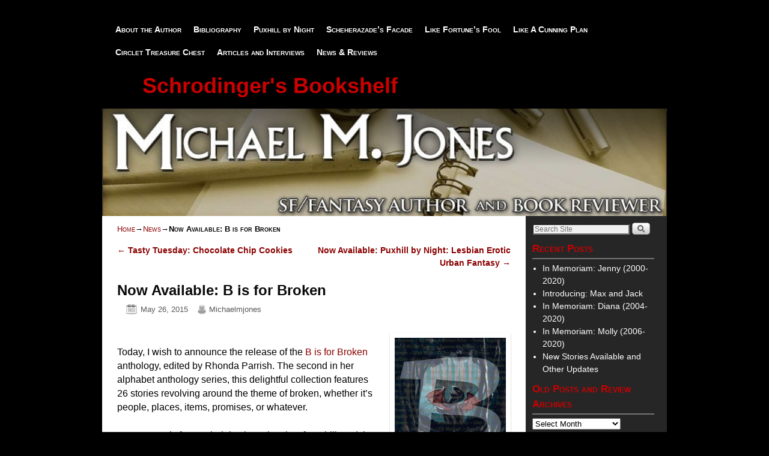

--- FILE ---
content_type: text/html; charset=UTF-8
request_url: http://www.michaelmjones.com/now-available-b-is-for-broken/
body_size: 11903
content:
<!DOCTYPE html>
<!--[if IE 7]>	<html id="ie7" lang="en-US"> <![endif]-->
<!--[if IE 8]>	<html id="ie8" lang="en-US"> <![endif]-->
<!--[if IE 9]>	<html id="ie9" lang="en-US"> <![endif]-->
<!--[if !(IE 6) | !(IE 7) | !(IE 8) ] | !(IE 9) ><!-->	<html lang="en-US"> <!--<![endif]-->
<head>
<meta charset="UTF-8" />
<meta name='viewport' content='width=device-width, initial-scale=1.0, maximum-scale=2.0, user-scalable=yes' />
<title>Now Available: B is for Broken</title>

<link rel="profile" href="http://gmpg.org/xfn/11" />
<link rel="pingback" href="http://www.michaelmjones.com/xmlrpc.php" />
<!--[if lt IE 9]>
<script src="http://www.michaelmjones.com/wp-content/themes/weaver-ii/js/html5.js" type="text/javascript"></script>
<![endif]-->

<script type="text/javascript">var weaverIsMobile=false;var weaverIsSimMobile=false;var weaverIsStacked=false;var weaverThemeWidth=940;var weaverMenuThreshold=640;var weaverHideMenuBar=false;var weaverMobileDisabled=false;var weaverFlowToBottom=false;var weaverHideTooltip=false;var weaverUseSuperfish=false;</script>
<meta name='robots' content='max-image-preview:large' />
<link rel="alternate" type="application/rss+xml" title="Schrodinger&#039;s Bookshelf &raquo; Feed" href="http://www.michaelmjones.com/feed/" />
<link rel="alternate" type="application/rss+xml" title="Schrodinger&#039;s Bookshelf &raquo; Comments Feed" href="http://www.michaelmjones.com/comments/feed/" />
<link rel="alternate" type="application/rss+xml" title="Schrodinger&#039;s Bookshelf &raquo; Now Available: B is for Broken Comments Feed" href="http://www.michaelmjones.com/now-available-b-is-for-broken/feed/" />
<script type="text/javascript">
window._wpemojiSettings = {"baseUrl":"https:\/\/s.w.org\/images\/core\/emoji\/14.0.0\/72x72\/","ext":".png","svgUrl":"https:\/\/s.w.org\/images\/core\/emoji\/14.0.0\/svg\/","svgExt":".svg","source":{"concatemoji":"http:\/\/www.michaelmjones.com\/wp-includes\/js\/wp-emoji-release.min.js?ver=6.2.8"}};
/*! This file is auto-generated */
!function(e,a,t){var n,r,o,i=a.createElement("canvas"),p=i.getContext&&i.getContext("2d");function s(e,t){p.clearRect(0,0,i.width,i.height),p.fillText(e,0,0);e=i.toDataURL();return p.clearRect(0,0,i.width,i.height),p.fillText(t,0,0),e===i.toDataURL()}function c(e){var t=a.createElement("script");t.src=e,t.defer=t.type="text/javascript",a.getElementsByTagName("head")[0].appendChild(t)}for(o=Array("flag","emoji"),t.supports={everything:!0,everythingExceptFlag:!0},r=0;r<o.length;r++)t.supports[o[r]]=function(e){if(p&&p.fillText)switch(p.textBaseline="top",p.font="600 32px Arial",e){case"flag":return s("\ud83c\udff3\ufe0f\u200d\u26a7\ufe0f","\ud83c\udff3\ufe0f\u200b\u26a7\ufe0f")?!1:!s("\ud83c\uddfa\ud83c\uddf3","\ud83c\uddfa\u200b\ud83c\uddf3")&&!s("\ud83c\udff4\udb40\udc67\udb40\udc62\udb40\udc65\udb40\udc6e\udb40\udc67\udb40\udc7f","\ud83c\udff4\u200b\udb40\udc67\u200b\udb40\udc62\u200b\udb40\udc65\u200b\udb40\udc6e\u200b\udb40\udc67\u200b\udb40\udc7f");case"emoji":return!s("\ud83e\udef1\ud83c\udffb\u200d\ud83e\udef2\ud83c\udfff","\ud83e\udef1\ud83c\udffb\u200b\ud83e\udef2\ud83c\udfff")}return!1}(o[r]),t.supports.everything=t.supports.everything&&t.supports[o[r]],"flag"!==o[r]&&(t.supports.everythingExceptFlag=t.supports.everythingExceptFlag&&t.supports[o[r]]);t.supports.everythingExceptFlag=t.supports.everythingExceptFlag&&!t.supports.flag,t.DOMReady=!1,t.readyCallback=function(){t.DOMReady=!0},t.supports.everything||(n=function(){t.readyCallback()},a.addEventListener?(a.addEventListener("DOMContentLoaded",n,!1),e.addEventListener("load",n,!1)):(e.attachEvent("onload",n),a.attachEvent("onreadystatechange",function(){"complete"===a.readyState&&t.readyCallback()})),(e=t.source||{}).concatemoji?c(e.concatemoji):e.wpemoji&&e.twemoji&&(c(e.twemoji),c(e.wpemoji)))}(window,document,window._wpemojiSettings);
</script>
<style type="text/css">
img.wp-smiley,
img.emoji {
	display: inline !important;
	border: none !important;
	box-shadow: none !important;
	height: 1em !important;
	width: 1em !important;
	margin: 0 0.07em !important;
	vertical-align: -0.1em !important;
	background: none !important;
	padding: 0 !important;
}
</style>
	<link rel='stylesheet' id='weaverii-main-style-sheet-css' href='http://www.michaelmjones.com/wp-content/themes/weaver-ii/style.min.css?ver=2.1.12' type='text/css' media='all' />
<link rel='stylesheet' id='weaverii-mobile-style-sheet-css' href='http://www.michaelmjones.com/wp-content/themes/weaver-ii/style-mobile.min.css?ver=2.1.12' type='text/css' media='all' />
<link rel='stylesheet' id='wp-block-library-css' href='http://www.michaelmjones.com/wp-includes/css/dist/block-library/style.min.css?ver=6.2.8' type='text/css' media='all' />
<link rel='stylesheet' id='classic-theme-styles-css' href='http://www.michaelmjones.com/wp-includes/css/classic-themes.min.css?ver=6.2.8' type='text/css' media='all' />
<style id='global-styles-inline-css' type='text/css'>
body{--wp--preset--color--black: #000000;--wp--preset--color--cyan-bluish-gray: #abb8c3;--wp--preset--color--white: #ffffff;--wp--preset--color--pale-pink: #f78da7;--wp--preset--color--vivid-red: #cf2e2e;--wp--preset--color--luminous-vivid-orange: #ff6900;--wp--preset--color--luminous-vivid-amber: #fcb900;--wp--preset--color--light-green-cyan: #7bdcb5;--wp--preset--color--vivid-green-cyan: #00d084;--wp--preset--color--pale-cyan-blue: #8ed1fc;--wp--preset--color--vivid-cyan-blue: #0693e3;--wp--preset--color--vivid-purple: #9b51e0;--wp--preset--gradient--vivid-cyan-blue-to-vivid-purple: linear-gradient(135deg,rgba(6,147,227,1) 0%,rgb(155,81,224) 100%);--wp--preset--gradient--light-green-cyan-to-vivid-green-cyan: linear-gradient(135deg,rgb(122,220,180) 0%,rgb(0,208,130) 100%);--wp--preset--gradient--luminous-vivid-amber-to-luminous-vivid-orange: linear-gradient(135deg,rgba(252,185,0,1) 0%,rgba(255,105,0,1) 100%);--wp--preset--gradient--luminous-vivid-orange-to-vivid-red: linear-gradient(135deg,rgba(255,105,0,1) 0%,rgb(207,46,46) 100%);--wp--preset--gradient--very-light-gray-to-cyan-bluish-gray: linear-gradient(135deg,rgb(238,238,238) 0%,rgb(169,184,195) 100%);--wp--preset--gradient--cool-to-warm-spectrum: linear-gradient(135deg,rgb(74,234,220) 0%,rgb(151,120,209) 20%,rgb(207,42,186) 40%,rgb(238,44,130) 60%,rgb(251,105,98) 80%,rgb(254,248,76) 100%);--wp--preset--gradient--blush-light-purple: linear-gradient(135deg,rgb(255,206,236) 0%,rgb(152,150,240) 100%);--wp--preset--gradient--blush-bordeaux: linear-gradient(135deg,rgb(254,205,165) 0%,rgb(254,45,45) 50%,rgb(107,0,62) 100%);--wp--preset--gradient--luminous-dusk: linear-gradient(135deg,rgb(255,203,112) 0%,rgb(199,81,192) 50%,rgb(65,88,208) 100%);--wp--preset--gradient--pale-ocean: linear-gradient(135deg,rgb(255,245,203) 0%,rgb(182,227,212) 50%,rgb(51,167,181) 100%);--wp--preset--gradient--electric-grass: linear-gradient(135deg,rgb(202,248,128) 0%,rgb(113,206,126) 100%);--wp--preset--gradient--midnight: linear-gradient(135deg,rgb(2,3,129) 0%,rgb(40,116,252) 100%);--wp--preset--duotone--dark-grayscale: url('#wp-duotone-dark-grayscale');--wp--preset--duotone--grayscale: url('#wp-duotone-grayscale');--wp--preset--duotone--purple-yellow: url('#wp-duotone-purple-yellow');--wp--preset--duotone--blue-red: url('#wp-duotone-blue-red');--wp--preset--duotone--midnight: url('#wp-duotone-midnight');--wp--preset--duotone--magenta-yellow: url('#wp-duotone-magenta-yellow');--wp--preset--duotone--purple-green: url('#wp-duotone-purple-green');--wp--preset--duotone--blue-orange: url('#wp-duotone-blue-orange');--wp--preset--font-size--small: 13px;--wp--preset--font-size--medium: 20px;--wp--preset--font-size--large: 36px;--wp--preset--font-size--x-large: 42px;--wp--preset--spacing--20: 0.44rem;--wp--preset--spacing--30: 0.67rem;--wp--preset--spacing--40: 1rem;--wp--preset--spacing--50: 1.5rem;--wp--preset--spacing--60: 2.25rem;--wp--preset--spacing--70: 3.38rem;--wp--preset--spacing--80: 5.06rem;--wp--preset--shadow--natural: 6px 6px 9px rgba(0, 0, 0, 0.2);--wp--preset--shadow--deep: 12px 12px 50px rgba(0, 0, 0, 0.4);--wp--preset--shadow--sharp: 6px 6px 0px rgba(0, 0, 0, 0.2);--wp--preset--shadow--outlined: 6px 6px 0px -3px rgba(255, 255, 255, 1), 6px 6px rgba(0, 0, 0, 1);--wp--preset--shadow--crisp: 6px 6px 0px rgba(0, 0, 0, 1);}:where(.is-layout-flex){gap: 0.5em;}body .is-layout-flow > .alignleft{float: left;margin-inline-start: 0;margin-inline-end: 2em;}body .is-layout-flow > .alignright{float: right;margin-inline-start: 2em;margin-inline-end: 0;}body .is-layout-flow > .aligncenter{margin-left: auto !important;margin-right: auto !important;}body .is-layout-constrained > .alignleft{float: left;margin-inline-start: 0;margin-inline-end: 2em;}body .is-layout-constrained > .alignright{float: right;margin-inline-start: 2em;margin-inline-end: 0;}body .is-layout-constrained > .aligncenter{margin-left: auto !important;margin-right: auto !important;}body .is-layout-constrained > :where(:not(.alignleft):not(.alignright):not(.alignfull)){max-width: var(--wp--style--global--content-size);margin-left: auto !important;margin-right: auto !important;}body .is-layout-constrained > .alignwide{max-width: var(--wp--style--global--wide-size);}body .is-layout-flex{display: flex;}body .is-layout-flex{flex-wrap: wrap;align-items: center;}body .is-layout-flex > *{margin: 0;}:where(.wp-block-columns.is-layout-flex){gap: 2em;}.has-black-color{color: var(--wp--preset--color--black) !important;}.has-cyan-bluish-gray-color{color: var(--wp--preset--color--cyan-bluish-gray) !important;}.has-white-color{color: var(--wp--preset--color--white) !important;}.has-pale-pink-color{color: var(--wp--preset--color--pale-pink) !important;}.has-vivid-red-color{color: var(--wp--preset--color--vivid-red) !important;}.has-luminous-vivid-orange-color{color: var(--wp--preset--color--luminous-vivid-orange) !important;}.has-luminous-vivid-amber-color{color: var(--wp--preset--color--luminous-vivid-amber) !important;}.has-light-green-cyan-color{color: var(--wp--preset--color--light-green-cyan) !important;}.has-vivid-green-cyan-color{color: var(--wp--preset--color--vivid-green-cyan) !important;}.has-pale-cyan-blue-color{color: var(--wp--preset--color--pale-cyan-blue) !important;}.has-vivid-cyan-blue-color{color: var(--wp--preset--color--vivid-cyan-blue) !important;}.has-vivid-purple-color{color: var(--wp--preset--color--vivid-purple) !important;}.has-black-background-color{background-color: var(--wp--preset--color--black) !important;}.has-cyan-bluish-gray-background-color{background-color: var(--wp--preset--color--cyan-bluish-gray) !important;}.has-white-background-color{background-color: var(--wp--preset--color--white) !important;}.has-pale-pink-background-color{background-color: var(--wp--preset--color--pale-pink) !important;}.has-vivid-red-background-color{background-color: var(--wp--preset--color--vivid-red) !important;}.has-luminous-vivid-orange-background-color{background-color: var(--wp--preset--color--luminous-vivid-orange) !important;}.has-luminous-vivid-amber-background-color{background-color: var(--wp--preset--color--luminous-vivid-amber) !important;}.has-light-green-cyan-background-color{background-color: var(--wp--preset--color--light-green-cyan) !important;}.has-vivid-green-cyan-background-color{background-color: var(--wp--preset--color--vivid-green-cyan) !important;}.has-pale-cyan-blue-background-color{background-color: var(--wp--preset--color--pale-cyan-blue) !important;}.has-vivid-cyan-blue-background-color{background-color: var(--wp--preset--color--vivid-cyan-blue) !important;}.has-vivid-purple-background-color{background-color: var(--wp--preset--color--vivid-purple) !important;}.has-black-border-color{border-color: var(--wp--preset--color--black) !important;}.has-cyan-bluish-gray-border-color{border-color: var(--wp--preset--color--cyan-bluish-gray) !important;}.has-white-border-color{border-color: var(--wp--preset--color--white) !important;}.has-pale-pink-border-color{border-color: var(--wp--preset--color--pale-pink) !important;}.has-vivid-red-border-color{border-color: var(--wp--preset--color--vivid-red) !important;}.has-luminous-vivid-orange-border-color{border-color: var(--wp--preset--color--luminous-vivid-orange) !important;}.has-luminous-vivid-amber-border-color{border-color: var(--wp--preset--color--luminous-vivid-amber) !important;}.has-light-green-cyan-border-color{border-color: var(--wp--preset--color--light-green-cyan) !important;}.has-vivid-green-cyan-border-color{border-color: var(--wp--preset--color--vivid-green-cyan) !important;}.has-pale-cyan-blue-border-color{border-color: var(--wp--preset--color--pale-cyan-blue) !important;}.has-vivid-cyan-blue-border-color{border-color: var(--wp--preset--color--vivid-cyan-blue) !important;}.has-vivid-purple-border-color{border-color: var(--wp--preset--color--vivid-purple) !important;}.has-vivid-cyan-blue-to-vivid-purple-gradient-background{background: var(--wp--preset--gradient--vivid-cyan-blue-to-vivid-purple) !important;}.has-light-green-cyan-to-vivid-green-cyan-gradient-background{background: var(--wp--preset--gradient--light-green-cyan-to-vivid-green-cyan) !important;}.has-luminous-vivid-amber-to-luminous-vivid-orange-gradient-background{background: var(--wp--preset--gradient--luminous-vivid-amber-to-luminous-vivid-orange) !important;}.has-luminous-vivid-orange-to-vivid-red-gradient-background{background: var(--wp--preset--gradient--luminous-vivid-orange-to-vivid-red) !important;}.has-very-light-gray-to-cyan-bluish-gray-gradient-background{background: var(--wp--preset--gradient--very-light-gray-to-cyan-bluish-gray) !important;}.has-cool-to-warm-spectrum-gradient-background{background: var(--wp--preset--gradient--cool-to-warm-spectrum) !important;}.has-blush-light-purple-gradient-background{background: var(--wp--preset--gradient--blush-light-purple) !important;}.has-blush-bordeaux-gradient-background{background: var(--wp--preset--gradient--blush-bordeaux) !important;}.has-luminous-dusk-gradient-background{background: var(--wp--preset--gradient--luminous-dusk) !important;}.has-pale-ocean-gradient-background{background: var(--wp--preset--gradient--pale-ocean) !important;}.has-electric-grass-gradient-background{background: var(--wp--preset--gradient--electric-grass) !important;}.has-midnight-gradient-background{background: var(--wp--preset--gradient--midnight) !important;}.has-small-font-size{font-size: var(--wp--preset--font-size--small) !important;}.has-medium-font-size{font-size: var(--wp--preset--font-size--medium) !important;}.has-large-font-size{font-size: var(--wp--preset--font-size--large) !important;}.has-x-large-font-size{font-size: var(--wp--preset--font-size--x-large) !important;}
.wp-block-navigation a:where(:not(.wp-element-button)){color: inherit;}
:where(.wp-block-columns.is-layout-flex){gap: 2em;}
.wp-block-pullquote{font-size: 1.5em;line-height: 1.6;}
</style>
<script type='text/javascript' src='http://www.michaelmjones.com/wp-includes/js/jquery/jquery.min.js?ver=3.6.4' id='jquery-core-js'></script>
<script type='text/javascript' src='http://www.michaelmjones.com/wp-includes/js/jquery/jquery-migrate.min.js?ver=3.4.0' id='jquery-migrate-js'></script>
<link rel="https://api.w.org/" href="http://www.michaelmjones.com/wp-json/" /><link rel="alternate" type="application/json" href="http://www.michaelmjones.com/wp-json/wp/v2/posts/5428" /><link rel="EditURI" type="application/rsd+xml" title="RSD" href="http://www.michaelmjones.com/xmlrpc.php?rsd" />
<link rel="wlwmanifest" type="application/wlwmanifest+xml" href="http://www.michaelmjones.com/wp-includes/wlwmanifest.xml" />
<meta name="generator" content="WordPress 6.2.8" />
<link rel="canonical" href="http://www.michaelmjones.com/now-available-b-is-for-broken/" />
<link rel='shortlink' href='http://www.michaelmjones.com/?p=5428' />
<link rel="alternate" type="application/json+oembed" href="http://www.michaelmjones.com/wp-json/oembed/1.0/embed?url=http%3A%2F%2Fwww.michaelmjones.com%2Fnow-available-b-is-for-broken%2F" />
<link rel="alternate" type="text/xml+oembed" href="http://www.michaelmjones.com/wp-json/oembed/1.0/embed?url=http%3A%2F%2Fwww.michaelmjones.com%2Fnow-available-b-is-for-broken%2F&#038;format=xml" />

<!-- This site is using Weaver II 2.1.12 (62) subtheme: Ivory Drive -->
<style type="text/css">
/* Weaver II styles - Version 62 */
a {color:#8B0000;}
a:visited {color:#5E0000;}
a:hover {color:#4B0082;}
.entry-title a {color:#8B0000;}
.entry-title a:visited {color:#8B0000;}
.entry-meta a, .entry-utility a {color:#595959;}
.entry-meta a:visited, .entry-utility a:visited {color:#737373;}
.entry-meta a:hover, .entry-utility a:hover {color:#4B0082;}
.widget-area a {color:#FFFFFF;}
.widget-area a:visited {color:#F0F0F0;}
.widget-area a:hover {color:#CC0000;}
#wrapper{max-width:940px;}
#sidebar_primary,.mobile_widget_area {background-color:#262626;}
#sidebar_right {background-color:#262626;}
#sidebar_left {background-color:#262626;}
.sidebar_top,.sidebar_extra {background-color:#262626;}
.sidebar_top,.sidebar_extra {margin-top:10px;}
.sidebar_bottom {background-color:#262626;}
#first,#second,#third,#fourth {background-color:#262626;}
#container_wrap.right-1-col{width:75.000%;} #sidebar_wrap_right.right-1-col{width:25.000%;}
#container_wrap.right-2-col,#container_wrap.right-2-col-bottom{width:67.000%;} #sidebar_wrap_right.right-2-col,#sidebar_wrap_right.right-2-col-bottom{width:33.000%;}
#container_wrap.left-1-col{width:75.000%;} #sidebar_wrap_left.left-1-col{width:25.000%;}
#container_wrap.left-2-col,#container_wrap.left-2-col-bottom{width:67.000%;} #sidebar_wrap_left.left-2-col,#sidebar_wrap_left.left-2-col-bottom{width:33.000%;}
#container_wrap{width:66.000%;} #sidebar_wrap_left{width:17.000%;} #sidebar_wrap_right{width:17.000%;}
#sidebar_primary,#sidebar_left,#sidebar_right,.mobile_widget_area {margin-right:10px !important;}
#sidebar_wrap_2_left_left, #sidebar_wrap_2_right_left {width:54.000%;margin-right:1%;}
#sidebar_wrap_2_left_right, #sidebar_wrap_2_right_right {width:45.000%;}
@media only screen and (max-width:640px) { /* header widget area mobile rules */
} /* end mobile rules */
#main {padding: 0px 0 0 0;}
#site-description {font-size:200.000%;}
#site-info {width:80%;}
.menu_bar a, .mobile_menu_bar a {font-weight:bold;}
.menu_bar, .menu_bar a,.menu_bar a:visited,.mobile_menu_bar a {color:#FFFFFF;}
.menu_bar li:hover > a, .menu_bar a:focus {background-color:#CC0000;}
.menu_bar li:hover > a, .menu_bar a:focus {color:#FFFFFF;}
.menu_bar ul ul a {background-color:#BB0000;}
.menu_bar ul ul a {font-variant: small-caps;}
.menu_bar ul ul a,.menu_bar ul ul a:visited {color:#FFFFFF;}
.menu_bar ul ul :hover > a {background-color:#E00000;}
.menu_bar ul ul :hover > a {color:#FFFFFF;}
.menu_bar, .mobile_menu_bar, .menu-add {background-color:#000000;}
.menu_bar, .mobile_menu_bar, .menu-add {font-variant: small-caps;}
#infobar {font-variant: small-caps;}
.mobile-menu-link {border-color:#FFFFFF;}
.widget-area .menu-vertical,.menu-vertical {clear:both;background-color:transparent;margin:0;width:100%;overflow:hidden;border-bottom:3px solid #FFFFFF;border-top:1px solid #FFFFFF;}
.widget-area .menu-vertical ul, .menu-vertical ul {margin: 0; padding: 0; list-style-type: none;  list-style-image:none;font-family: inherit;}
.widget-area .menu-vertical li a, .widget-area .menu-vertical a:visited, .menu-vertical li a, .menu-vertical a:visited {
color: #FFFFFF;  background-color: #000000; display: block !important; padding: 5px 10px; text-decoration: none; border-top:2px solid #FFFFFF;}
.widget-area .menu-vertical a:hover,.widget-area .menu-vertical a:focus, .menu-vertical a:hover,.menu-vertical a:focus {
color: #FFFFFF; background-color: #CC0000;text-decoration: none;}
.widget-area .menu-vertical ul ul li, .menu-vertical ul ul li { margin: 0; }
.widget-area .menu-vertical ul ul a,.menu-vertical ul ul a {color: #FFFFFF; background-color: #000000;
 display: block; padding: 4px 5px 4px 25px; text-decoration: none;border:0;
 border-top:1px solid #FFFFFF;}
.widget-area .menu-vertical ul ul a:hover,#wrap-header .menu-vertical ul ul a:hover,#wrap-header .menu-vertical ul a:hover {color: #FFFFFF; background-color: #CC0000; text-decoration: none;}
.widget-area .menu-vertical ul ul ul a,.menu-vertical ul ul ul a {padding: 4px 5px 4px 35px;}
.widget-area .menu-vertical ul ul ul a,.menu-vertical ul ul ul ul a {padding: 4px 5px 4px 45px;}
.widget-area .menu-vertical ul ul ul ul a,.menu-vertical ul ul ul ul ul a {padding: 4px 5px 4px 55px;}
.menu_bar .current_page_item > a, .menu_bar .current-menu-item > a, .menu_bar .current-cat > a, .menu_bar .current_page_ancestor > a,.menu_bar .current-category-ancestor > a, .menu_bar .current-menu-ancestor > a, .menu_bar .current-menu-parent > a, .menu_bar .current-category-parent > a,.menu-vertical .current_page_item > a, .menu-vertical .current-menu-item > a, .menu-vertical .current-cat > a, .menu-vertical .current_page_ancestor > a, .menu-vertical .current-category-ancestor > a, .menu-vertical .current-menu-ancestor > a, .menu-vertical .current-menu-parent > a, .menu-vertical .current-category-parent > a,.widget-area .menu-vertical .current_page_item > a, .widget-area .menu-vertical .current-menu-item > a, .widget-area .menu-vertical .current-cat > a, .widget-area .menu-vertical .current_page_ancestor > a {color:#B8B8B8 !important;}
.menu_bar .current_page_item > a, .menu_bar .current-menu-item > a, .menu_bar .current-cat > a, .menu_bar .current_page_ancestor > a,.menu_bar .current-category-ancestor > a, .menu_bar .current-menu-ancestor > a, .menu_bar .current-menu-parent > a, .menu_bar .current-category-parent > a,.menu-vertical .current_page_item > a, .menu-vertical .current-menu-item > a, .menu-vertical .current-cat > a, .menu-vertical .current_page_ancestor > a, .menu-vertical .current-category-ancestor > a, .menu-vertical .current-menu-ancestor > a, .menu-vertical .current-menu-parent > a, .menu-vertical .current-category-parent > a,.widget-area .menu-vertical .current_page_item > a, .widget-area .menu-vertical .current-menu-item > a, .widget-area .menu-vertical .current-cat > a, .widget-area .menu-vertical .current_page_ancestor > a{font-weight:bold;}
#content, .entry-content h1, .entry-content h2 {color:#000000;}
#content h1, #content h2, #content h3, #content h4, #content h5, #content h6, #content dt, #content th,
h1, h2, h3, h4, h5, h6,#author-info h2 {color:#000000;}
#content h1.entry-title {color:#0A0A0A;}
.commentlist li.comment, #respond {background-color:transparent;}
.wp-caption p.wp-caption-text, #content .gallery .gallery-caption,.entry-attachment .entry-caption {color:#333333;}
#content img.size-full, #content img.size-large, #content img.size-medium, #content img.size-thumbnail, #content .attachment-thumbnail, #content .gallery img,#content .gallery-thumb img,.entry-attachment img, #content .wp-caption img, #content img.wp-post-image,#content img[class*="wp-image-"],#author-avatar img,img.avatar {background-color:transparent;}
.home .sticky, #container.page-with-posts .sticky, #container.index-posts .sticky {background-color:#AAA;}
.entry-meta, .entry-content label, .entry-utility {color:#737373;}
body {font-size:12px;}
body {font-family:"Helvetica Neue", Helvetica, sans-serif;}
h3#comments-title,h3#reply-title,.menu_bar,.mobile_menu_bar,
#author-info,#infobar,#nav-above, #nav-below,#cancel-comment-reply-link,.form-allowed-tags,
#site-info,#site-title,#wp-calendar,#comments-title,.comment-meta,.comment-body tr th,.comment-body thead th,
.entry-content label,.entry-content tr th,.entry-content thead th,.entry-format,.entry-meta,.entry-title,
.entry-utility,#respond label,.navigation,.page-title,.pingback p,.reply,.widget-title,
.wp-caption-text,input[type=submit] {font-family:"Helvetica Neue", Helvetica, sans-serif;}
body {background-color:#000000;}
body {color:#000000;}
#wrapper {background-color:#000000;}
#main {background-color:#262626;}
#container {background-color:#FFFFFF;}
#content {background-color:#FFFFFF;}
#content .post,.post {background-color:transparent;}
#branding {background-color:transparent;}
#colophon {background-color:#525252;}
hr {background-color:#000000;}
.entry-meta {background-color:transparent;}
.entry-utility {background-color:transparent;}
input, textarea, ins, pre {background-color:#A1A1A1;}
#container_wrap {background-color:#FFFFFF;}
.widget {color:#FFFFFF;}
.widget-title {border-bottom: 2px solid #CC0000; margin-bottom:5px;padding-bottom:3px;}
.widget-title, .widget_search label, #wp-calendar caption {color: #CC0000;}
.widget-title{border-bottom: 2px solid #737373; font-variant: small-caps;}
#site-title a {color:#CC0000;}
#site-description {color:#B80000;}
/* Weaver II Mobile Device Options */
.weaver-any-mobile  #main a, .weaver-any-mobile  #mobile-widget-area a, .weaver-any-mobile  .sidebar_top a, .weaver-any-mobile  .sidebar_bottom a, .weaver-any-mobile  .sidebar_extra a {text-decoration: underline !important;}
@media only screen and (max-width:768px) and (orientation:portrait) {body {padding: 0px !important;}}
@media only screen and (max-width:640px) {
#main a, #mobile-widget-area a, .sidebar_top a, .sidebar_bottom a, .sidebar_extra a{text-decoration: underline !important;}
}
@media only screen and (max-width: 580px) {
}

/* end Weaver II CSS */
</style> <!-- end of main options style section -->


<!--[if lte IE 8]>
<style type="text/css" media="screen">
#content img.size-thumbnail,#content img.size-medium,#content img.size-large,#content img.size-full,#content img.attachment-thumbnail,
#content img.wp-post-image,img.avatar,.format-chat img.format-chat-icon,
#wrapper,#branding,#colophon,#content, #content .post,
#sidebar_primary,#sidebar_right,#sidebar_left,.sidebar_top,.sidebar_bottom,.sidebar_extra,
#first,#second,#third,#fourth,
#commentform input:focus,#commentform textarea:focus,#respond input#submit {
		behavior: url(http://www.michaelmjones.com/wp-content/themes/weaver-ii/js/PIE/PIE.php) !important; position:relative;
}
</style>
<![endif]-->

<!-- End of Weaver II options -->
</head>

<body class="post-template-default single single-post postid-5428 single-format-standard singular not-logged-in weaver-desktop weaver-mobile-smart-nostack">
<a href="#page-bottom" id="page-top">&darr;</a> <!-- add custom CSS to use this page-bottom link -->
<div id="wrapper" class="hfeed">
<div id="wrap-header">
<div id="wrap-top-menu">
<div id="mobile-top-nav" class="mobile_menu_bar" style="padding:5px 10px 5px 10px;clear:both;">
	<div style="margin-bottom:20px;">
<span class="mobile-home-link">
	<a href="http://www.michaelmjones.com/" title="Schrodinger&#039;s Bookshelf" rel="home">Home</a></span>
	<span class="mobile-menu-link"><a href="javascript:void(null);" onclick="weaverii_ToggleMenu(document.getElementById('nav-top-menu'), this, 'Menu &darr;', 'Menu &uarr;')">Menu &darr;</a></span></div>
</div>
		<div class="skip-link"><a class="assistive-text" href="#content" title="">Skip to primary content</a></div>
			<div class="skip-link"><a class="assistive-text" href="#sidebar_primary" title="">Skip to secondary content</a></div>
				<div id="nav-top-menu"><nav id="access" class="menu_bar" role="navigation">

<div class="menu"><ul id="menu-under-the-cat" class="menu"><li id="menu-item-291" class="menu-item menu-item-type-custom menu-item-object-custom menu-item-291"><a href="http://www.michaelmjones.com/about-the-author/">About the Author</a></li>
<li id="menu-item-289" class="menu-item menu-item-type-custom menu-item-object-custom menu-item-289"><a href="http://www.michaelmjones.com/bibliography/">Bibliography</a></li>
<li id="menu-item-5458" class="menu-item menu-item-type-post_type menu-item-object-page menu-item-5458"><a href="http://www.michaelmjones.com/puxhill-by-night-lesbian-erotic-urban-fantasy/">Puxhill by Night</a></li>
<li id="menu-item-5068" class="menu-item menu-item-type-post_type menu-item-object-page menu-item-5068"><a href="http://www.michaelmjones.com/scheherezades-facade/">Scheherazade&#8217;s Facade</a></li>
<li id="menu-item-5457" class="menu-item menu-item-type-post_type menu-item-object-page menu-item-5457"><a href="http://www.michaelmjones.com/like-fortunes-fool/">Like Fortune&#8217;s Fool</a></li>
<li id="menu-item-5069" class="menu-item menu-item-type-post_type menu-item-object-page menu-item-5069"><a href="http://www.michaelmjones.com/like-a-cunning-plan-erotic-trickster-tales/">Like A Cunning Plan</a></li>
<li id="menu-item-5461" class="menu-item menu-item-type-post_type menu-item-object-page menu-item-5461"><a href="http://www.michaelmjones.com/circlet-treasure-chest/">Circlet Treasure Chest</a></li>
<li id="menu-item-5500" class="menu-item menu-item-type-post_type menu-item-object-page menu-item-5500"><a href="http://www.michaelmjones.com/articles-and-interviews/">Articles and Interviews</a></li>
<li id="menu-item-288" class="menu-item menu-item-type-custom menu-item-object-custom menu-item-home menu-item-288"><a href="http://www.michaelmjones.com">News &#038; Reviews</a></li>
</ul></div>		</nav></div><!-- #access --></div> <!-- #wrap-top-menu -->
		<div class="weaver-clear"></div>
	<header id="branding" role="banner"><div id="branding-content">
		<div id="site-logo"></div>
		<div id="site-logo-link" onclick="location.href='http://www.michaelmjones.com/';"></div>

		<div class="title-description title-description-xhtml">
			<h1 id="site-title" ><span><a href="http://www.michaelmjones.com/" title="Schrodinger&#039;s Bookshelf" rel="home">Schrodinger&#039;s Bookshelf</a></span></h1>
			<h2 id="site-description"> </h2>
		</div>
		<div id="header_image">
                              <img src="http://www.michaelmjones.com/wp-content/uploads/2012/07/copy-cropped-header.jpg" width="731" height="140" alt="Schrodinger&#039;s Bookshelf" />
        		</div><!-- #header_image -->
	</div></header><!-- #branding-content, #branding -->
</div> <!-- #wrap-header -->
	<div id="main">
		<div id="container_wrap" class="container-single equal_height right-1-col">
	<div id="infobar">
<span id="breadcrumbs"><span class="crumbs"><a href="http://www.michaelmjones.com/">Home</a>&rarr;<a href="http://www.michaelmjones.com/category/news/">News</a>&rarr;<span class="bcur-page">Now Available: B is for Broken</span></span></span>	<span class='infobar_right'>
<span id="infobar_paginate"></span>
	</span></div><div class="weaver-clear"></div><!-- #infobar -->
		<div id="container">
			<div id="content" role="main">

				<nav id="nav-above" class="navigation">
				<h3 class="assistive-text">Post navigation</h3>
					<div class="nav-previous"><a href="http://www.michaelmjones.com/tasty-tuesday-chocolate-chip-cookies/" rel="prev"><span class="meta-nav">&larr;</span> Tasty Tuesday: Chocolate Chip Cookies</a></div>
				<div class="nav-next"><a href="http://www.michaelmjones.com/now-available-puxhill-by-night/" rel="next">Now Available: Puxhill by Night: Lesbian Erotic Urban Fantasy <span class="meta-nav">&rarr;</span></a></div>
				</nav><!-- #nav-above -->


<article id="post-5428" class="content-single  post-5428 post type-post status-publish format-standard hentry category-fiction category-news category-science-fiction-fantasy">
	<header class="entry-header">
		<div class="entry-hdr"><h1 class="entry-title">Now Available: B is for Broken</h1></div>

		<div class="entry-meta">
						<div class="meta-info-wrap entry-meta-icons">
			<span class="sep posted-on">Posted on </span><a href="http://www.michaelmjones.com/now-available-b-is-for-broken/" title="8:46 pm" rel="bookmark"><time class="entry-date" datetime="2015-05-26T20:46:58-04:00">May 26, 2015</time></a><span class="by-author"> <span class="sep"> by </span> <span class="author vcard"><a class="url fn n" href="http://www.michaelmjones.com/author/michaelmjones/" title="View all posts by Michaelmjones" rel="author">Michaelmjones</a></span></span>
			</div><!-- .entry-meta-icons -->		</div><!-- .entry-meta -->
	</header><!-- .entry-header -->

	<div class="entry-content cf">
		<p><a href="http://www.michaelmjones.com/wp-content/uploads/2015/05/BisforBroken_Cover.jpg"><img decoding="async" class="alignright size-medium wp-image-5429" src="http://www.michaelmjones.com/wp-content/uploads/2015/05/BisforBroken_Cover-201x300.jpg" alt="BisforBroken_Cover" width="201" height="300" srcset="http://www.michaelmjones.com/wp-content/uploads/2015/05/BisforBroken_Cover-201x300.jpg 201w, http://www.michaelmjones.com/wp-content/uploads/2015/05/BisforBroken_Cover-686x1024.jpg 686w, http://www.michaelmjones.com/wp-content/uploads/2015/05/BisforBroken_Cover.jpg 788w" sizes="(max-width: 201px) 100vw, 201px" /></a></p>
<p>Today, I wish to announce the release of the <a href="http://www.poiseandpen.com/publishing/alphabet-anthologies/b-is-for-broken/">B is for Broken</a> anthology, edited by Rhonda Parrish. The second in her alphabet anthology series, this delightful collection features 26 stories revolving around the theme of broken, whether it&#8217;s people, places, items, promises, or whatever.</p>
<p>My story, &#8220;O is for Oneiroi&#8221; is about the city of Puxhill, and the ever-so-odd Theatre of Dreams, in which people gather to play witness to the innermost workings of the mind of a young woman known as the Dreamer. Why does she Dream, and why does she refuse to quit when it becomes too dangerous? Read, and find out&#8230;.</p>
<p>I&#8217;ve been holding on to this story for a very long time, and I&#8217;m thrilled that it&#8217;s finally out in the wild where other people can enjoy it.</p>
<p>&nbsp;</p>
<p>&nbsp;</p>
			</div><!-- .entry-content -->

	<footer class="entry-utility">
<div class="meta-info-wrap entry-meta-icons">
			<span class="cat-links">
<span class="entry-utility-prep entry-utility-prep-cat-links">Posted in</span> <a href="http://www.michaelmjones.com/category/fiction/" rel="category tag">My Publications</a>, <a href="http://www.michaelmjones.com/category/news/" rel="category tag">News</a>, <a href="http://www.michaelmjones.com/category/fiction/science-fiction-fantasy/" rel="category tag">Science Fiction &amp; Fantasy</a>			</span>
		<span class="permalink-icon"><a href="http://www.michaelmjones.com/now-available-b-is-for-broken/" title="Permalink to Now Available: B is for Broken" rel="bookmark">permalink</a></span>
	</div><!-- .entry-meta-icons -->

	</footer><!-- .entry-utility -->
</article><!-- #post-5428 -->

				<nav id="nav-below" class="navigation">
				<h3 class="assistive-text">Post navigation</h3>
					<div class="nav-previous"><a href="http://www.michaelmjones.com/tasty-tuesday-chocolate-chip-cookies/" rel="prev"><span class="meta-nav">&larr;</span> Tasty Tuesday: Chocolate Chip Cookies</a></div>
				<div class="nav-next"><a href="http://www.michaelmjones.com/now-available-puxhill-by-night/" rel="next">Now Available: Puxhill by Night: Lesbian Erotic Urban Fantasy <span class="meta-nav">&rarr;</span></a></div>
				</nav><!-- #nav-above -->


	<div id="comments">

		<hr class='comments-hr'>
	<div id="respond" class="comment-respond">
		<h3 id="reply-title" class="comment-reply-title">Leave a Reply <small><a rel="nofollow" id="cancel-comment-reply-link" href="/now-available-b-is-for-broken/#respond" style="display:none;">Cancel reply</a></small></h3><form action="http://www.michaelmjones.com/wp-comments-post.php" method="post" id="commentform" class="comment-form"><p class="comment-notes"><span id="email-notes">Your email address will not be published.</span> <span class="required-field-message">Required fields are marked <span class="required">*</span></span></p><p class="comment-form-comment"><label for="comment">Comment <span class="required">*</span></label> <textarea id="comment" name="comment" cols="45" rows="8" maxlength="65525" required="required"></textarea></p><p class="comment-form-author"><label for="author">Name <span class="required">*</span></label> <input id="author" name="author" type="text" value="" size="30" maxlength="245" autocomplete="name" required="required" /></p>
<p class="comment-form-email"><label for="email">Email <span class="required">*</span></label> <input id="email" name="email" type="text" value="" size="30" maxlength="100" aria-describedby="email-notes" autocomplete="email" required="required" /></p>
<p class="comment-form-url"><label for="url">Website</label> <input id="url" name="url" type="text" value="" size="30" maxlength="200" autocomplete="url" /></p>
<p class="comment-form-cookies-consent"><input id="wp-comment-cookies-consent" name="wp-comment-cookies-consent" type="checkbox" value="yes" /> <label for="wp-comment-cookies-consent">Save my name, email, and website in this browser for the next time I comment.</label></p>
<p class="form-submit"><input name="submit" type="submit" id="submit" class="submit" value="Post Comment" /> <input type='hidden' name='comment_post_ID' value='5428' id='comment_post_ID' />
<input type='hidden' name='comment_parent' id='comment_parent' value='0' />
</p></form>	</div><!-- #respond -->
	</div><!-- #comments -->


			</div><!-- #content -->
		</div><!-- #container -->
		</div><!-- #container_wrap -->

	<div id="sidebar_wrap_right" class="right-1-col equal_height">
	<div id="sidebar_primary" class="widget-area weaver-clear" role="complementary">
<aside id="search-2" class="widget widget_search"><form role="search" style="background:transparent;" method="get" class="searchform" action="http://www.michaelmjones.com/" >
	<label class="screen-reader-text" for="s">Search for:</label>
	<input type="search" value="" name="s" id="s" placeholder="Search Site" />
	<input class="searchformimg" type="image" src="/wp-content/themes/weaver-ii/images/search_button.gif" alt="Search" />
	</form></aside>
		<aside id="recent-posts-2" class="widget widget_recent_entries">
		<h3 class="widget-title">Recent Posts</h3>
		<ul>
											<li>
					<a href="http://www.michaelmjones.com/in-memoriam-jenny-2000-2020/">In Memoriam: Jenny (2000-2020)</a>
									</li>
											<li>
					<a href="http://www.michaelmjones.com/introducing-max-and-jack/">Introducing: Max and Jack</a>
									</li>
											<li>
					<a href="http://www.michaelmjones.com/in-memoriam-diana-2004-2020/">In Memoriam: Diana (2004-2020)</a>
									</li>
											<li>
					<a href="http://www.michaelmjones.com/in-memoriam-molly-2006-2020/">In Memoriam: Molly (2006-2020)</a>
									</li>
											<li>
					<a href="http://www.michaelmjones.com/new-stories-available-and-other-updates/">New Stories Available and Other Updates</a>
									</li>
					</ul>

		</aside><aside id="archives-2" class="widget widget_archive"><h3 class="widget-title">Old Posts and Review Archives</h3>		<label class="screen-reader-text" for="archives-dropdown-2">Old Posts and Review Archives</label>
		<select id="archives-dropdown-2" name="archive-dropdown">
			
			<option value="">Select Month</option>
				<option value='http://www.michaelmjones.com/2020/11/'> November 2020 &nbsp;(2)</option>
	<option value='http://www.michaelmjones.com/2020/08/'> August 2020 &nbsp;(1)</option>
	<option value='http://www.michaelmjones.com/2020/05/'> May 2020 &nbsp;(1)</option>
	<option value='http://www.michaelmjones.com/2018/11/'> November 2018 &nbsp;(1)</option>
	<option value='http://www.michaelmjones.com/2018/06/'> June 2018 &nbsp;(1)</option>
	<option value='http://www.michaelmjones.com/2018/02/'> February 2018 &nbsp;(2)</option>
	<option value='http://www.michaelmjones.com/2017/11/'> November 2017 &nbsp;(3)</option>
	<option value='http://www.michaelmjones.com/2017/07/'> July 2017 &nbsp;(2)</option>
	<option value='http://www.michaelmjones.com/2017/06/'> June 2017 &nbsp;(8)</option>
	<option value='http://www.michaelmjones.com/2017/05/'> May 2017 &nbsp;(4)</option>
	<option value='http://www.michaelmjones.com/2017/02/'> February 2017 &nbsp;(1)</option>
	<option value='http://www.michaelmjones.com/2016/11/'> November 2016 &nbsp;(1)</option>
	<option value='http://www.michaelmjones.com/2016/08/'> August 2016 &nbsp;(2)</option>
	<option value='http://www.michaelmjones.com/2016/07/'> July 2016 &nbsp;(1)</option>
	<option value='http://www.michaelmjones.com/2016/04/'> April 2016 &nbsp;(3)</option>
	<option value='http://www.michaelmjones.com/2015/10/'> October 2015 &nbsp;(1)</option>
	<option value='http://www.michaelmjones.com/2015/08/'> August 2015 &nbsp;(1)</option>
	<option value='http://www.michaelmjones.com/2015/06/'> June 2015 &nbsp;(2)</option>
	<option value='http://www.michaelmjones.com/2015/05/'> May 2015 &nbsp;(3)</option>
	<option value='http://www.michaelmjones.com/2015/04/'> April 2015 &nbsp;(1)</option>
	<option value='http://www.michaelmjones.com/2015/03/'> March 2015 &nbsp;(2)</option>
	<option value='http://www.michaelmjones.com/2015/01/'> January 2015 &nbsp;(1)</option>
	<option value='http://www.michaelmjones.com/2014/10/'> October 2014 &nbsp;(2)</option>
	<option value='http://www.michaelmjones.com/2014/09/'> September 2014 &nbsp;(1)</option>
	<option value='http://www.michaelmjones.com/2014/08/'> August 2014 &nbsp;(1)</option>
	<option value='http://www.michaelmjones.com/2014/07/'> July 2014 &nbsp;(1)</option>
	<option value='http://www.michaelmjones.com/2014/05/'> May 2014 &nbsp;(1)</option>
	<option value='http://www.michaelmjones.com/2013/12/'> December 2013 &nbsp;(5)</option>
	<option value='http://www.michaelmjones.com/2013/10/'> October 2013 &nbsp;(1)</option>
	<option value='http://www.michaelmjones.com/2013/09/'> September 2013 &nbsp;(1)</option>
	<option value='http://www.michaelmjones.com/2013/08/'> August 2013 &nbsp;(1)</option>
	<option value='http://www.michaelmjones.com/2013/07/'> July 2013 &nbsp;(2)</option>
	<option value='http://www.michaelmjones.com/2013/06/'> June 2013 &nbsp;(1)</option>
	<option value='http://www.michaelmjones.com/2013/05/'> May 2013 &nbsp;(2)</option>
	<option value='http://www.michaelmjones.com/2013/04/'> April 2013 &nbsp;(7)</option>
	<option value='http://www.michaelmjones.com/2013/02/'> February 2013 &nbsp;(1)</option>
	<option value='http://www.michaelmjones.com/2013/01/'> January 2013 &nbsp;(5)</option>
	<option value='http://www.michaelmjones.com/2012/11/'> November 2012 &nbsp;(1)</option>
	<option value='http://www.michaelmjones.com/2012/10/'> October 2012 &nbsp;(1)</option>
	<option value='http://www.michaelmjones.com/2012/09/'> September 2012 &nbsp;(3)</option>
	<option value='http://www.michaelmjones.com/2012/07/'> July 2012 &nbsp;(7)</option>
	<option value='http://www.michaelmjones.com/2012/06/'> June 2012 &nbsp;(3)</option>
	<option value='http://www.michaelmjones.com/2012/05/'> May 2012 &nbsp;(2)</option>
	<option value='http://www.michaelmjones.com/2012/04/'> April 2012 &nbsp;(6)</option>
	<option value='http://www.michaelmjones.com/2012/03/'> March 2012 &nbsp;(14)</option>
	<option value='http://www.michaelmjones.com/2012/02/'> February 2012 &nbsp;(6)</option>
	<option value='http://www.michaelmjones.com/2012/01/'> January 2012 &nbsp;(5)</option>
	<option value='http://www.michaelmjones.com/2011/12/'> December 2011 &nbsp;(4)</option>
	<option value='http://www.michaelmjones.com/2011/11/'> November 2011 &nbsp;(12)</option>
	<option value='http://www.michaelmjones.com/2011/10/'> October 2011 &nbsp;(14)</option>
	<option value='http://www.michaelmjones.com/2011/09/'> September 2011 &nbsp;(7)</option>
	<option value='http://www.michaelmjones.com/2011/08/'> August 2011 &nbsp;(9)</option>
	<option value='http://www.michaelmjones.com/2011/06/'> June 2011 &nbsp;(9)</option>
	<option value='http://www.michaelmjones.com/2011/05/'> May 2011 &nbsp;(1)</option>
	<option value='http://www.michaelmjones.com/2011/04/'> April 2011 &nbsp;(1)</option>
	<option value='http://www.michaelmjones.com/2011/03/'> March 2011 &nbsp;(4)</option>
	<option value='http://www.michaelmjones.com/2011/02/'> February 2011 &nbsp;(37)</option>
	<option value='http://www.michaelmjones.com/2011/01/'> January 2011 &nbsp;(4)</option>
	<option value='http://www.michaelmjones.com/2010/11/'> November 2010 &nbsp;(2)</option>
	<option value='http://www.michaelmjones.com/2010/10/'> October 2010 &nbsp;(30)</option>
	<option value='http://www.michaelmjones.com/2010/09/'> September 2010 &nbsp;(29)</option>
	<option value='http://www.michaelmjones.com/2010/08/'> August 2010 &nbsp;(5)</option>
	<option value='http://www.michaelmjones.com/2010/07/'> July 2010 &nbsp;(437)</option>
	<option value='http://www.michaelmjones.com/2010/04/'> April 2010 &nbsp;(9)</option>
	<option value='http://www.michaelmjones.com/2010/03/'> March 2010 &nbsp;(2)</option>
	<option value='http://www.michaelmjones.com/2010/02/'> February 2010 &nbsp;(10)</option>
	<option value='http://www.michaelmjones.com/2009/12/'> December 2009 &nbsp;(28)</option>
	<option value='http://www.michaelmjones.com/2009/10/'> October 2009 &nbsp;(65)</option>
	<option value='http://www.michaelmjones.com/2009/09/'> September 2009 &nbsp;(2)</option>
	<option value='http://www.michaelmjones.com/2009/08/'> August 2009 &nbsp;(107)</option>
	<option value='http://www.michaelmjones.com/2009/07/'> July 2009 &nbsp;(168)</option>
	<option value='http://www.michaelmjones.com/2009/04/'> April 2009 &nbsp;(72)</option>
	<option value='http://www.michaelmjones.com/2008/09/'> September 2008 &nbsp;(15)</option>

		</select>

<script type="text/javascript">
/* <![CDATA[ */
(function() {
	var dropdown = document.getElementById( "archives-dropdown-2" );
	function onSelectChange() {
		if ( dropdown.options[ dropdown.selectedIndex ].value !== '' ) {
			document.location.href = this.options[ this.selectedIndex ].value;
		}
	}
	dropdown.onchange = onSelectChange;
})();
/* ]]> */
</script>
			</aside><aside id="categories-2" class="widget widget_categories"><h3 class="widget-title">Categories</h3><form action="http://www.michaelmjones.com" method="get"><label class="screen-reader-text" for="cat">Categories</label><select  name='cat' id='cat' class='postform'>
	<option value='-1'>Select Category</option>
	<option class="level-0" value="3">My Publications</option>
	<option class="level-1" value="39">&nbsp;&nbsp;&nbsp;Erotica</option>
	<option class="level-2" value="68">&nbsp;&nbsp;&nbsp;&nbsp;&nbsp;&nbsp;Circlet Treasure Chest</option>
	<option class="level-2" value="50">&nbsp;&nbsp;&nbsp;&nbsp;&nbsp;&nbsp;Like A Cunning Plan</option>
	<option class="level-2" value="55">&nbsp;&nbsp;&nbsp;&nbsp;&nbsp;&nbsp;Like Fortune&#8217;s Fool</option>
	<option class="level-2" value="67">&nbsp;&nbsp;&nbsp;&nbsp;&nbsp;&nbsp;Puxhill by Night</option>
	<option class="level-1" value="51">&nbsp;&nbsp;&nbsp;Science Fiction &amp; Fantasy</option>
	<option class="level-2" value="49">&nbsp;&nbsp;&nbsp;&nbsp;&nbsp;&nbsp;Scheherazade&#8217;s Facade</option>
	<option class="level-1" value="58">&nbsp;&nbsp;&nbsp;Young Adult</option>
	<option class="level-2" value="57">&nbsp;&nbsp;&nbsp;&nbsp;&nbsp;&nbsp;Schoolbooks &amp; Sorcery</option>
	<option class="level-0" value="4">News</option>
	<option class="level-0" value="5">Reviews</option>
	<option class="level-1" value="18">&nbsp;&nbsp;&nbsp;Adventure</option>
	<option class="level-1" value="19">&nbsp;&nbsp;&nbsp;Divine/Infernal Beings</option>
	<option class="level-1" value="20">&nbsp;&nbsp;&nbsp;Dragons</option>
	<option class="level-1" value="21">&nbsp;&nbsp;&nbsp;Elves &amp; Fairies</option>
	<option class="level-1" value="22">&nbsp;&nbsp;&nbsp;Fairy Tales, Folklore &amp; Myth</option>
	<option class="level-1" value="23">&nbsp;&nbsp;&nbsp;Fantasy</option>
	<option class="level-1" value="24">&nbsp;&nbsp;&nbsp;Film &amp; TV</option>
	<option class="level-1" value="25">&nbsp;&nbsp;&nbsp;Ghosts</option>
	<option class="level-1" value="26">&nbsp;&nbsp;&nbsp;Graphic Novels &amp; Comics</option>
	<option class="level-1" value="27">&nbsp;&nbsp;&nbsp;Historical</option>
	<option class="level-1" value="28">&nbsp;&nbsp;&nbsp;LGBTQ Interest</option>
	<option class="level-1" value="29">&nbsp;&nbsp;&nbsp;Mainstream</option>
	<option class="level-1" value="30">&nbsp;&nbsp;&nbsp;Military</option>
	<option class="level-1" value="31">&nbsp;&nbsp;&nbsp;Music</option>
	<option class="level-1" value="32">&nbsp;&nbsp;&nbsp;Mystery</option>
	<option class="level-1" value="33">&nbsp;&nbsp;&nbsp;Non-Fiction &amp; Reference</option>
	<option class="level-1" value="34">&nbsp;&nbsp;&nbsp;Private Investigators</option>
	<option class="level-1" value="6">&nbsp;&nbsp;&nbsp;Romance</option>
	<option class="level-1" value="7">&nbsp;&nbsp;&nbsp;Science Fiction</option>
	<option class="level-1" value="8">&nbsp;&nbsp;&nbsp;Shapeshifters</option>
	<option class="level-1" value="9">&nbsp;&nbsp;&nbsp;Short Fiction</option>
	<option class="level-1" value="10">&nbsp;&nbsp;&nbsp;Steampunk</option>
	<option class="level-1" value="11">&nbsp;&nbsp;&nbsp;Superheroes</option>
	<option class="level-1" value="12">&nbsp;&nbsp;&nbsp;Time Travel</option>
	<option class="level-1" value="13">&nbsp;&nbsp;&nbsp;Urban Fantasy</option>
	<option class="level-1" value="14">&nbsp;&nbsp;&nbsp;Vampires</option>
	<option class="level-1" value="15">&nbsp;&nbsp;&nbsp;Wizards &amp; Other Spellcasters</option>
	<option class="level-1" value="16">&nbsp;&nbsp;&nbsp;Young Adult</option>
	<option class="level-1" value="17">&nbsp;&nbsp;&nbsp;Zombies</option>
	<option class="level-0" value="63">Tasty Tuesday</option>
	<option class="level-1" value="64">&nbsp;&nbsp;&nbsp;Cookies</option>
	<option class="level-0" value="1">Uncategorized</option>
</select>
</form>
<script type="text/javascript">
/* <![CDATA[ */
(function() {
	var dropdown = document.getElementById( "cat" );
	function onCatChange() {
		if ( dropdown.options[ dropdown.selectedIndex ].value > 0 ) {
			dropdown.parentNode.submit();
		}
	}
	dropdown.onchange = onCatChange;
})();
/* ]]> */
</script>

			</aside><aside id="linkcat-54" class="widget widget_links"><h3 class="widget-title">Everyday Reading</h3>
	<ul class='xoxo blogroll'>
<li><a href="http://www.comicbookresources.com">Comic Book Resources</a></li>
<li><a href="http://www.cracked.com">Cracked</a></li>
<li><a href="http://dorothysurrenders.blogspot.com/">Dorothy Surrenders</a></li>
<li><a href="http://www.io9.com">io9</a></li>
<li><a href="http://www.majorspoilers.com">Major Spoilers</a></li>
<li><a href="http://www.newsarama.com">Newsarama</a></li>
<li><a href="http://www.toplessrobot.com">Topless Robot</a></li>

	</ul>
</aside>
<aside id="linkcat-52" class="widget widget_links"><h3 class="widget-title">My Online Presence</h3>
	<ul class='xoxo blogroll'>
<li><a href="http://www.circlet.com">Circlet Press</a></li>
<li><a href="http://www.facebook.com/Oneminutemonkey">My Facebook Page</a></li>
<li><a href="http://www.goodreads.com/author/show/3421556.Michael_M_Jones">My Goodreads Page</a></li>
<li><a href="https://plus.google.com/101349723821505480545/posts">My Google+ Page</a></li>
<li><a href="http://oneminutemonkey.livejournal.com">My Livejournal</a></li>
<li><a href="http://www.publishersweekly.com">Publishers Weekly</a></li>
<li><a href="http://www.sfsite.com">SF Site</a></li>
<li><a href="http://www.greenmanreview.com">The Green Man Review</a></li>
<li><a href="http://www.tor.com/Michael%20M%20Jones#filter">Tor.com</a></li>

	</ul>
</aside>
<aside id="linkcat-53" class="widget widget_links"><h3 class="widget-title">Other Interesting Sites</h3>
	<ul class='xoxo blogroll'>
<li><a href="http://bookwormblues.blogspot.com/">Bookworm Blues</a></li>
<li><a href="http://www.erotica-readers.com/ERA/AR/Erotica_Authors_Resources.htm">Erotica Readers &amp; Writers Association</a></li>
<li><a href="http://fantasybookcritic.blogspot.com/">Fantasy Book Critic</a></li>
<li><a href="http://www.locusmag.com/">Locus Magazine Online</a></li>
<li><a href="http://www.sfreviews.net/index.html">SF Reviews</a></li>
<li><a href="http://www.sfrevu.com/">SF Revu</a></li>
<li><a href="http://www.sffworld.com/">SFF World</a></li>
<li><a href="http://tezmilleroz.wordpress.com/">Tez Miller</a></li>
<li><a href="http://www.thestorysiren.com/">The Story Siren</a></li>
<li><a href="http://www.walkerofworlds.com/">Walker of Worlds</a></li>
<li><a href="http://www.yabookscentral.com/">YA Books Central</a></li>
<li><a href="http://www.yareads.com/">YA Reads</a></li>

	</ul>
</aside>
	</div><!-- #sidebar_primary .widget-area -->
	</div><!-- #sidebar_wrap_right -->
    <div class='weaver-clear'></div></div><!-- #main -->
	<footer id="colophon" role="contentinfo">
	  <div>

		<div id="site-ig-wrap">
		<span id="site-info">
&copy; Michael M. Jones 2012		</span> <!-- #site-info -->
		</div><!-- #site-ig-wrap -->
		<div class="weaver-clear"></div>
	  </div>
	</footer><!-- #colophon -->
</div><!-- #wrapper -->
<a href="#page-top" id="page-bottom">&uarr;</a>
<div id="weaver-final" class="weaver-final-normal"><script type='text/javascript' src='http://www.michaelmjones.com/wp-includes/js/comment-reply.min.js?ver=6.2.8' id='comment-reply-js'></script>
<script type='text/javascript' id='weaverJSLib-js-extra'>
/* <![CDATA[ */
var weaver_menu_params = {"selector":"li:has(ul) > a","selector_leaf":"li li li:not(:has(ul)) > a"};
/* ]]> */
</script>
<script type='text/javascript' src='http://www.michaelmjones.com/wp-content/themes/weaver-ii/js/weaverjslib.min.js?ver=2.1.12' id='weaverJSLib-js'></script>
</div> <!-- #weaver-final -->
</body>
</html>
